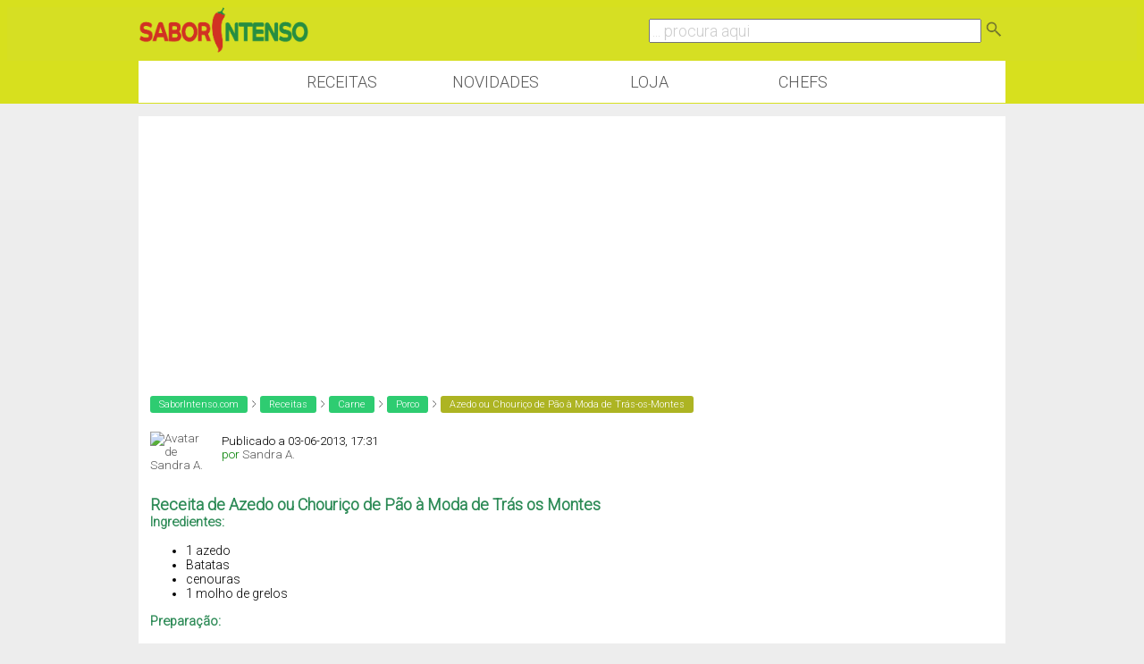

--- FILE ---
content_type: text/html; charset=utf-8
request_url: https://www.google.com/recaptcha/api2/aframe
body_size: 266
content:
<!DOCTYPE HTML><html><head><meta http-equiv="content-type" content="text/html; charset=UTF-8"></head><body><script nonce="o0jpp-66EZXNgGUV2ICcuA">/** Anti-fraud and anti-abuse applications only. See google.com/recaptcha */ try{var clients={'sodar':'https://pagead2.googlesyndication.com/pagead/sodar?'};window.addEventListener("message",function(a){try{if(a.source===window.parent){var b=JSON.parse(a.data);var c=clients[b['id']];if(c){var d=document.createElement('img');d.src=c+b['params']+'&rc='+(localStorage.getItem("rc::a")?sessionStorage.getItem("rc::b"):"");window.document.body.appendChild(d);sessionStorage.setItem("rc::e",parseInt(sessionStorage.getItem("rc::e")||0)+1);localStorage.setItem("rc::h",'1768666645954');}}}catch(b){}});window.parent.postMessage("_grecaptcha_ready", "*");}catch(b){}</script></body></html>